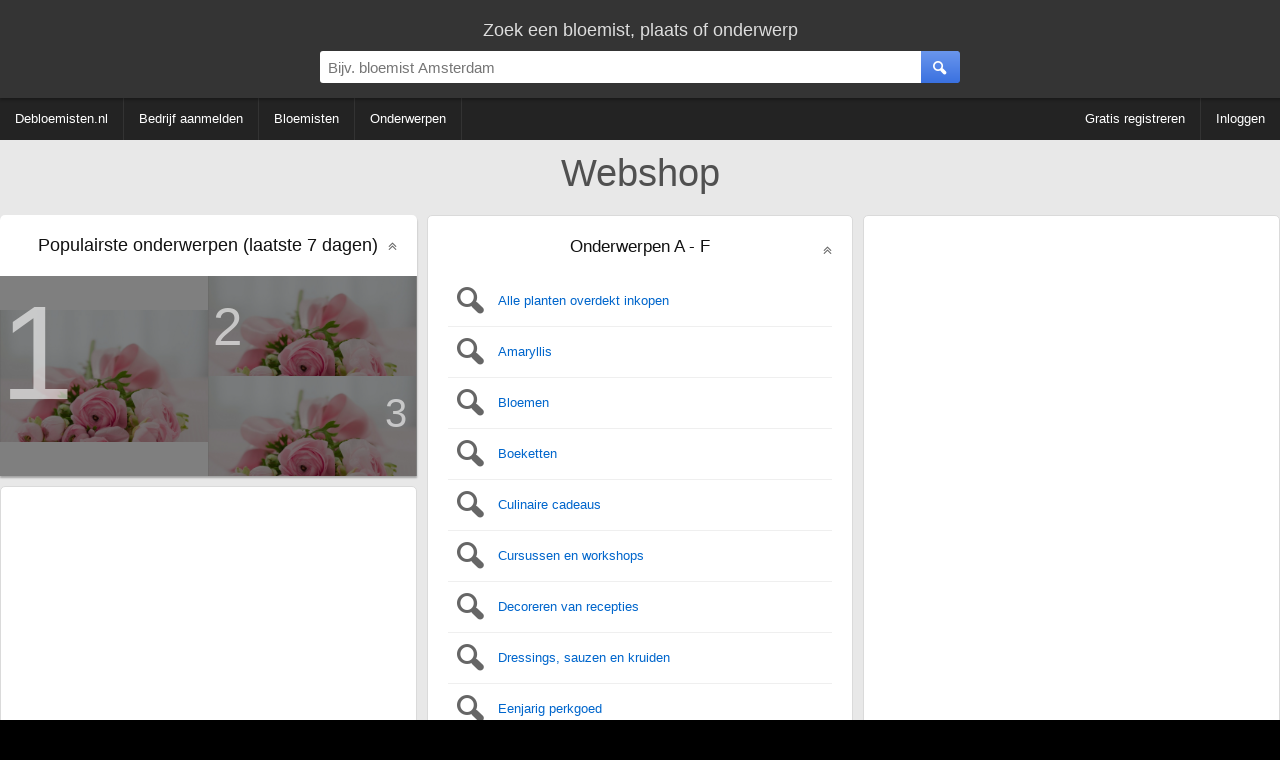

--- FILE ---
content_type: text/html; charset=utf-8
request_url: https://www.debloemisten.nl/onderwerpen
body_size: 8104
content:
<!DOCTYPE HTML><html
lang="nl" xmlns="http://www.w3.org/1999/xhtml"><head><meta
http-equiv="content-type" content="text/html; charset=UTF-8"><title>Bloemisten Encylopedie - debloemisten.nl</title><meta
name="description" content="Bloemisten Encylopedie - debloemisten.nl"><meta
name="keywords" content="bloemist, bloemisten, Bloemisten Encylopedie - debloemisten.nl"><meta
name="robots" content="noindex, follow" /><meta
name="viewport" content="width=device-width, initial-scale=1, maximum-scale=5, user-scalable=1"/><link
rel="shortcut icon" type="image/x-icon" href="/favicon.ico"><style type="text/css">#breadcrumbs,.center-txt{text-align:center}.modern-container-splash,.modern-container-wide{min-width:700px;max-width:1400px;margin:auto}.hvc,.nav-bar .f-ri{align-content:center}.menubar-nav ul,.s-res ul,ul{list-style:none}@font-face{font-family:site-icons;src:url(/css/fonts/site-icons.woff2?78517551) format('woff2');font-display:auto;font-weight:400;font-style:normal}[class*=" icon-"]:before,[class^=icon-]:before{font-family:site-icons;font-style:normal;font-weight:400;speak:none;display:inline-block;text-decoration:inherit;width:1em;margin-right:.3em;text-align:center;font-variant:normal;text-transform:none;line-height:1em;margin-left:.2em}.b2,.r2{display:block}.link,.link-pure,a,div.left-nav a,div.right-nav a{text-decoration:none}.b2,.c2{width:300px}*,body{margin:0}.b2{height:250px}.c2,.d1{display:inline-block}.c2{height:600px}.d1{width:336px;height:280px}body,html{height:100%}img{border:0}body{background:#000;width:100%;padding:0;font-family:Arial;font-weight:300;font-size:16px}body>.wrapper{background:#e8e8e8}.link,.link-pure,a{cursor:pointer;color:#06C}b,strong{font-weight:600}input[type=password],input[type=text],select,textarea{padding:8px;border:1px solid #ddd;border-top:1px solid #ccc;background:#fff;border-radius:0;box-sizing:border-box;-webkit-box-sizing:border-box;-moz-box-sizing:border-box}.is-hidden{display:none}.link-contrast{color:#FFF}.link-contrast:hover{color:#fff}a:visited{color:#004D99}.link-pure:hover,.link:hover,a:hover{color:#0080FF}.btn-cancel:active,.link-pure:active,.link:active,a:active{color:#00A0FF}.nospacing{padding:0;margin:0}.clr{clear:both}body>footer.bottom{background:#000}.hvc{display:flex;justify-content:center;align-items:center}section.nav{margin-bottom:10px}#breadcrumbs{padding:10px 0 0;font-size:16px}#breadcrumbs div:not(:first-child) a:before{content:'\00BB';color:#000!important}#breadcrumbs.bc-dashboard a{color:#343434;padding-left:5px}#breadcrumbs.bc-dashboard a:hover{color:#08F}#breadcrumbs div{display:inline-block}header{position:relative;z-index:11;width:100%;background:#343434;color:#ddd}ul{margin:0;padding:0}.centered{text-align:center!important;margin:auto}.modern-container-splash{position:relative;height:750px}.nav-bar{background:#232323;color:#fff;margin-bottom:2px}.nav-bar .f-ri{margin:auto 0 auto auto;display:flex;align-items:center}.nav-bar .menu-header{display:inline-block;padding:0 40px 0 0}div.info-content p{margin:0;padding:5px 0}div.info-content{border-radius:5px;font-size:13px;color:#333;margin:0 0 2px;line-height:20px;border:1px solid #dadada;background:#fff}.info-content.noheading{padding:20px 0 0}div.block-styled,div.info-content{padding:0;margin-bottom:10px;position:relative;overflow:hidden;min-height:65px}div.info-content>:not(.dashboard-block-header):not(h1):not(h2):not(.wikified){border-color:#dadada;border-radius:5px 5px 3px 3px!important;border-width:0 1px 2px;padding:0 20px 20px}.info-content h2:not([data-minimize=false]),.splash-popular h2{cursor:pointer;overflow:hidden;text-overflow:ellipsis;width:calc(100% - 40px);white-space:nowrap}.info-content h2:not([data-minimize=false]):after,.splash-popular h2:after{font-family:site-icons;transition:.2s;position:absolute;right:20px;content:'\f102';font-size:14px;color:#666;margin-top:4px}.info-content h2:hover:after,.splash-popular h2:hover:after{color:#08F;text-shadow:1px 1px 3px rgba(127,127,127,.3)}.info-content h2:active:after,.splash-popular h2:active:after{color:#0DF;text-shadow:1px 1px 3px rgba(0,0,0,.1)}.info-content h2.minimized:after,.splash-popular h2.minimized:after{content:'\f103'}.block-styled{padding:20px 25px;background:#fff;box-shadow:0 2px 2px 0 rgba(0,0,0,.3);border-radius:5px}.top-bar{display:block;box-shadow:1px 1px 3px 1px rgba(0,0,0,.3);padding:20px 0 5px}.top-bar>div:first-child{font-size:18px}.top-bar-container{display:flex;align-items:center;padding:10px 0}.top-bar-container>*{flex:1}.top-bar-container>div:nth-child(1),.top-bar-container>div:nth-child(3){min-width:150px;max-width:25%}.top-bar-container .search-bar>div{display:flex;margin:auto;max-width:700px}.top-bar #page-search>div:first-child{display:flex;max-width:650px;margin:auto;align-items:center;justify-content:center}.top-bar #page-search>div:first-child>div:first-child{flex-grow:2}.top-bar #page-search input{width:100%}.top-bar #page-search .button{position:relative;top:50%;transform-style:preserve-3d;transform:translateY(-50%);-webkit-transform:translateY(-50%);-ms-transform:translateY(-50%)}.top-bar input{font-size:15px;border-radius:3px 0 0 3px!important}.top-bar>.modern-container-wide img{position:relative;top:3px}.top-bar .right-nav{padding-right:30px}div.right-nav>.user{margin-left:15px}.top-bar .icon{width:48px;height:48px}.search-bar div{position:relative}.search-bar .nav-btn{display:none!important}.search-bar .nav-btn>img{position:relative;top:.5em}.top-bar-container .search-bar>div>div:nth-child(1){flex:1}.top-bar-container .search-bar input{width:100%;box-sizing:content-box;padding:.5em;border:0;outline:0}.top-bar-container .user-bar{text-align:right}.top-bar-container .user-bar>div{padding:0 20px}.top-bar .logo{display:none;position:absolute;padding:14px 0 0 30px}.top-bar .nav-btn,.top-bar .search-btn{padding:0;margin:0;width:2.6em;height:100%;border:0;font-size:15px;box-sizing:content-box;text-align:center;position:relative;display:flex;align-content:center;align-items:center;justify-content:center;cursor:inherit}.top-bar .nav-btn{border-radius:3px 0 0 3px;flex:0;position:absolute;top:0}.f-ri .collapsible>span,.menubar-nav ul{align-items:center;align-content:center}.top-bar .search-btn{border-radius:0 3px 3px 0}.ago,.info-content>h2,.noselect,.noselect-all,.noselect-all *,input[type=button]{cursor:default}.ago,.info-content>h2,.noselect,.noselect-all,.noselect-all *,i[class^=icon],input[type=button]{-webkit-touch-callout:none;-webkit-user-select:none;-khtml-user-select:none;-moz-user-select:none;-ms-user-select:none;user-select:none;outline:0}.noselect-all a{cursor:pointer}.two-col-ll-wrapper{float:left;width:100%}.two-col-ll-column-inner{margin-right:400px}.two-col-ll-column-outer{width:400px;float:right;margin-left:-400px;background:#fff;border-radius:0 5px 0 0}.button:hover,button:not(:disabled):hover,input[type=button]:hover:not(:disabled),input[type=reset]:hover:not(:disabled),input[type=submit]:hover:not(:disabled){color:#fff;cursor:pointer;background:#6BA2FD;background:linear-gradient(to bottom,#6BA2FD 0,#4381FA 100%)}.button:active,button:not(:disabled):active,input[type=button]:active:not(:disabled),input[type=reset]:active:not(:disabled),input[type=submit]:active:not(:disabled){box-shadow:0 1px 3px 0 rgba(0,0,0,.3) inset;color:#fff;background:#4b82ea;background:linear-gradient(to bottom,#4b82ea 0,#2361dd 100%)}.button,button,input[type=button],input[type=reset],input[type=submit]{color:#fff;margin:10px 0 0;padding:8px 20px;border-radius:3px;font-size:12px;box-shadow:none;background:#6a96ed;background:linear-gradient(to bottom,#6a96ed 0,#3a71e0 100%);font-weight:400;border:1px solid rgba(0,0,0,.1)}.button:visited{color:#fff}.btn-inline{display:inline-block;width:auto}input.btn-inline{margin:3px}.btn-cancel{background:0 0;border:none}.btn-cancel:hover{background:0 0;cursor:pointer}.menubar{min-width:700px;width:auto!important;line-height:60px;min-height:60px;height:60px}div.right-nav>.btn{display:inline-block;text-align:center;padding:0 7px}div.right-nav>.user{display:inline-block;height:40px;z-index:1}div.left-nav>.btn{line-height:60px;display:inline-block;text-align:center;padding:0 5px;vertical-align:top;white-space:nowrap}div.right-nav{position:absolute;right:0;width:auto}div.left-nav{float:left}div.left-nav a{font-size:15px}div.right-nav a{font-size:14px;font-weight:300}.menubar-nav .f-ri>li>div,.menubar-nav>.f-ri .f-l div a,.menubar-nav>ul>li>div>a{color:#fff}.menubar-nav .f-ri>li>div:hover{color:#08F}.menubar-nav{display:block}.menubar-nav ul ul{display:none}.menubar-nav ul ul ul{max-height:400px;overflow-y:auto;overflow-x:hidden}.menubar-nav ul li:hover div>ul{display:table-cell;vertical-align:bottom;list-style:none;padding:0;margin:0}.menubar-nav>ul{padding:0;width:100%}.menubar-nav ul{z-index:10;position:relative;display:flex}.menubar-nav ul:after{content:"";clear:both;display:block}.menubar-nav>ul li ul li a{padding:6px 10px!important}.menubar-nav .f-ri>div.collapsible,.menubar-nav li.f-r:last-child>div>a,.menubar-nav>ul>li.f-ri:not(:last-child)>div>a,.menubar-nav>ul>li:first-child>div>a,.menubar-nav>ul>li:not(:first-child):not(:last-child)>div>a{padding-right:15px}.menubar-nav .f-ri>:last-child,.menubar-nav .f-ri>li:first-child>div,.menubar-nav li.f-r:last-child div.collapsible,.menubar-nav>ul>li:not(:first-child)>div>a{padding-left:15px}.menubar-nav .f-ri>li>div>a,.menubar-nav>ul>li>div,.menubar-nav>ul>li>div a{line-height:42px}.menubar-nav>ul>li.f-ri:not(:last-child):after,.menubar-nav>ul>li:not(:nth-child(n+5)):not(:last-child):after{position:relative;content:"";display:block;width:1px;height:100%;background:#333}.menubar-nav ul ul,.menubar-nav>ul .f-ri ul:not:last-child{width:calc(100% + 15px)}.menubar-nav>ul>.f-ri>li:first-child .collapsible{height:100%;position:relative}.f-ri .collapsible>span{height:100%;position:relative;display:flex}.menubar-nav>ul>.f-ri>li,.menubar-nav>ul>li{height:42px;display:flex;align-items:center;align-content:center}.menubar-nav ul li{cursor:pointer;color:#fff;font-size:10pt;font-weight:400;position:relative}.menubar-nav>ul>.f-ri>li:hover,.menubar-nav>ul>li:hover{color:#08f;background:0 0}.menubar-nav ul ul li:hover{background:#16b;background:linear-gradient(top,#16b 0,#17c 40%);background:-moz-linear-gradient(top,#16b 0,#17c 40%);background:-webkit-linear-gradient(top,#16b 0,#17c 40%)}.menubar-nav ul ul li:hover>a{color:#fff!important}.menubar-nav ul li>div>a{display:block;padding:0;text-decoration:none}.menubar-nav ul>li:hover>div>a{color:#08F}.menubar-nav .f-ri>a span,.menubar-nav>.f-ri div a,.menubar-nav>ul a{color:#FFF}.menubar-nav .f-ri>li>div a:hover span,.menubar-nav>.f-ri .f-l div a:hover,.menubar-nav>ul>li>div>a:hover{color:#08F}.menubar-nav li.desc{color:#666;padding:0 10px;cursor:default}.menubar-nav li.desc:hover{background:inherit}.menubar-nav ul ul{left:-15px;box-shadow:0 0 2px 0 rgba(0,0,0,.3);background:#fff;border-radius:0;padding:0;position:absolute;top:100%}.menubar-nav ul ul li{text-align:left;float:none;position:relative;white-space:nowrap;font-size:10pt;padding:0}.menubar-nav ul ul li a{color:#000;line-height:30px;text-overflow:ellipsis;overflow:hidden;border-top:1px solid #FEFEFE;border-bottom:1px solid #FAFAFA}.menubar-nav ul ul li a:hover{color:#fff!important;border-top:1px solid #16b;border-bottom:1px solid #16b}.menubar-nav ul ul ul{position:absolute;left:100%;top:0}.info-content .nav-menu{margin:-8px 0 4px}.nav-menu a{text-decoration:none!important}.nav-menu a span{padding-left:5px}.nav-menu-top{margin-top:5px;margin-bottom:5px}.s-res ul{padding:0;margin:0;position:absolute;width:calc(100% - 39px);z-index:12;background:#fff;box-shadow:1px 1px 2px 0 rgba(0,0,0,.3)}@media (max-width:1280px){div.left-nav>.btn{padding:0 2px}div.left-nav a,div.left-nav li{font-size:13px}div.right-nav a{font-size:11px}.arrow-small{font-size:7px}.menubar{min-width:inherit}.menubar>.right-nav>div:not(.searchbox){display:none}}.ad-slot-1{text-align:center;margin:auto}@media (max-width:1024px){div.left-nav>.btn{padding:0 2px}div.left-nav a,div.left-nav li,div.right-nav a{font-size:11px}div.container{width:99%}.arrow-small{font-size:7px;margin-left:0}.menubar{min-width:inherit!important}.menubar>.right-nav>div:not(.searchbox){display:none}}.b3ad ins{width:336px;height:280px;margin:auto}.ad-slot-1{width:336px;max-height:280px;padding:35px 0}@media (max-width:800px){.menubar-nav .f-ri>li>div,.menubar-nav .f-ri>li>div>a>span,.menubar-nav li>div>span,.menubar-nav>.f-ri .f-l div a,.menubar-nav>ul>li>div>a{color:#000}.menubar-nav .collapsible ul>li{position:relative}.menubar-nav .collapsible ul>li:before{position:absolute;left:0;width:5px;height:100%;background:#08F;display:block;content:""}div.collapsible.down{color:#fff;background:#08f}.menubar-nav ul,.menubar-nav ul ul li:hover{background:#fff}.menubar-nav .collapsible.down>span{color:#fff}div.collapsible.down ul{display:block;box-shadow:0 2px 13px 0 rgba(0,0,0,.6)}div.collapsible.down:hover ul{display:block}.menubar-nav>ul li:not(:first-child){clear:both}.menubar-nav .f-ri{float:none!important;clear:both;display:block}.menubar-nav ul li{padding-left:0!important;float:none;color:#000;font-size:11pt}.menubar-nav ul li div span{padding-left:1em}.menubar-nav ul li a{color:#000!important;padding:0!important}.top-bar input{border-radius:0!important}.menubar-nav>ul>.f-ri>li:not(:last-child):after,.menubar-nav>ul>li:not(:nth-child(n+3)):not(:last-child):after{display:none}.menubar-nav>ul>li{padding:0;position:relative}.menubar-nav>ul>li:not(:last-child){padding-right:0}.menubar-nav>ul ul li a{border-bottom:1px solid #ccc;line-height:40px}.menubar-nav>ul ul li a:last-child{border:0}.menubar-nav>ul ul{border-top:1px solid #666}.menubar-nav>ul ul>li{padding:0 5px}.menubar-nav ul ul li{white-space:normal;max-width:none;padding:0}.menubar-nav ul li:hover{cursor:pointer}.menubar-nav ul:hover .collapsible.down ul{display:block}.menubar-nav ul li:hover div>ul,.menubar-nav ul:hover ul{display:none}.menubar-nav ul li:not(:last-child){border-bottom:1px solid #aaa}.top-bar-container .search-bar>div{margin:inherit!important;max-width:none}.menubar-nav div.collapsible:not(.down):after,.menubar-nav ul li .collapsible.down:after{font-family:site-icons;position:absolute;right:0;top:0;margin-right:1em}.top-bar .user a:first-child,.top-bar .user a:first-child *{display:inline-block}.nav-bar,.top-bar .user *,.top-bar-container>div:first-child,.user-bar{display:none}.search-bar{padding:0 5px}.top-bar .right-nav{padding-right:15px}.search-bar .nav-btn{display:inline-block!important;float:left}.top-bar-container .search-bar input{width:calc(100% - 3.6em);float:right}.s-res a.cont{padding:0 10px}.s-res ul{width:100%}.menubar-nav ul{display:inherit;color:#000;box-shadow:0 0 3px 0 #000}.menubar-nav .arrow-down,.subbar,.subbar label{display:none}.menubar-nav{-moz-user-select:none;user-select:none;-ms-user-select:none;-webkit-user-select:none}.menubar-nav ul ul li a{font-size:11pt}#breadcrumbs>div a,.subbar i[class*=icon-]:before{font-size:12px}.menubar-nav ul ul li a:hover,.menubar-nav>ul>li>div.collapsible:hover:not(.down):after{color:#08e!important}.menubar-nav div.collapsible,.menubar-nav ul li>div{width:100%;line-height:3em}.menubar-nav div.collapsible:not(.down):after{content:"\f103";color:#000}.menubar-nav ul li .collapsible.down:after{content:'\f102';color:#fff}.menubar-nav>ul>.f-ri>li:last-child,.menubar-nav>ul>.f-ri>li:not(:last-child),.menubar-nav>ul>li:not(:first-child):not(:last-child){padding-right:0}.subbar{width:40px}#breadcrumbs>div a:after{font-size:12px;display:block}div.left-nav>.btn{padding:0}.dashboard .info-content,.dashboard div.ad-block>*{padding:0!important}div.left-nav a,div.left-nav li,div.right-nav a{font-size:11px}.modern-container>.f-l,.modern-container>.f-r{width:auto;float:none!important}.modern-container-wide{width:100%;min-width:inherit}.dashboard-block-header,.gmaps-container>div.info,.splash-container .noise,.two-col-ll-column-outer,div.info-content,div.splash-container{border-radius:0!important}div.info-content{border-radius:0;border:0}.container,.menubar{min-width:inherit!important}.menubar>.right-nav>div:not(.searchbox){display:none}.b3ad ins{width:300px;height:300px}.two-col-ll-column-inner .info-content,.two-col-ll-column-outer .info-content{margin-left:2px!important}.two-col-ll-wrapper{float:none!important}.two-col-ll-column-inner{margin-right:0}.two-col-ll-column-outer{float:none;margin-left:0;width:100%}.gmaps-container{height:350px}.gmaps-container img.map{clip:inherit;width:100%;height:350px}.dashboard{width:100%}.dashboard>div{width:100%!important;clear:both!important}.dashboard>div:nth-child(1)>div{margin-right:0!important}.dashboard>div:nth-child(3)>div{margin-left:0!important}.dashboard .best-rated .f-l>div>div>div{margin-bottom:10px;display:block}}.modern-container{max-width:1400px}.modern-container>.f-l{width:60%;text-align:center}.modern-container>.f-r{width:40%}.modern-container h1,.modern-container h2{font-weight:300}.modern-container h1,.modern-container-wide h1{font-size:38px;color:#505050;text-align:center;padding:10px 0;font-weight:400}
.dashboard {
    margin-top: 10px;
    width: 100%
}

.dashboard>div {
    width: 33.33%;
    float: left
}

.dashboard:not(:nth-child(3))>div:nth-child(1)>div {
    margin-right: 10px
}

.dashboard>div:nth-child(3)>div {
    margin-left: 10px
}

.dashboard p {
    padding: 0
}

.dashboard .ad-block {
    padding: 10px 0!important;
    line-height: initial;
    border-radius: 0!important
}

.dashboard .ad-block,
.dashboard .ad-block>div {
    display: flex;
    align-items: center;
    align-content: center;
    text-align: center;
    margin: auto
}

ul.padded-li li {
    padding: 5px 0
}

.dashboard .splash-popular>div>.f-l {
    width: 50%
}

.popular-container {
    border-radius: 3px;
    margin: 0 20px 10px;
    overflow: hidden
}

.dashboard .splash-popular {
    border-radius: 5px 5px 0 0
}

.dashboard .block-styled h2 {
    font-size: 18px;
    font-weight: 300
}

.block-styled h2,
.info-content h2,
.info-content h1 {
    border: none;
    text-align: center;
    text-shadow: none;
    color: #111;
    padding: 20px;
    z-index: 8
}

.block-styled h2, .info-content h2{
	font-size: 13pt;
	font-weight: normal;

}

.info-content h1 { font-size: 38px }

div.dashboard-block-header {
    padding: 0;
    width: 2px;
    border-radius: 5px 0 0 5px;
    height: 100%;
    position: absolute;
    z-index: 2
}

div.dashboard-block-header.green {
    background-color: #1B6
}

div.dashboard-block-header.red {
    background-color: #C77
}

div.dashboard-block-header.blue {
    background-color: #17B
}

div.dashboard-block-header.purple {
    background-color: #92B
}

div.dashboard-block-header.yellow {
    background-color: #FF5
}

div.dashboard-block-header.orange {
    background-color: #F96
}

div.dashboard-block-header.cyan {
    background-color: #8ED;
    border-color: #9FE
}

div.dashboard-block-header.indigo {
    background-color: #407;
    border-color: #508
}

.flash-container {
    animation: flash 2s ease-out
}

@keyframes flash {
    0%{
        box-shadow: 2px 2px 3px 1px #00F,-2px -2px 3px 1px #00F
    }
    100% {
        box-shadow: 0 0 10px 5px rgba(255, 250, 245, 1)	
    }
}

.dashboard .pop-one .dashboard-splash-buttons {
    text-shadow: 1px 0 3px #000;
    height: 200px;
    max-width: 100%
}

.dashboard .splash-popular .pop-one {
    font-size: 16pt;
    width: 50%;
    float: left;
    height: 200px;
    position: relative
}

.dashboard .splash-popular .pop-one.full {
    width: 100%
}

.dashboard .splash-popular .pop-two {
    font-size: 15pt;
    height: 100px;
    width: 100%;
    position: relative
}

.dashboard .splash-popular .pop-two.full {
    height: 200px
}

.dashboard .splash-popular .pop-three {
    font-size: 14pt;
    height: 100px;
    width: 100%;
    position: relative
}

.dashboard .splash-popular .pop-one .number-container {
    height: 200px;
    width: 100%;
    color: rgba(255, 255, 255, .6);
    font-size: 100pt;
    position: absolute;
    z-index: 1;
    top: 0
}

.dashboard .splash-popular .pop-two .number-container {
    height: 100px;
    width: 100%;
    color: rgba(255, 255, 255, .6);
    font-size: 40pt;
    position: absolute;
    z-index: 1;
    top: 15px;
    margin-left: 5px;
    margin-top: 5px
}

.dashboard .splash-popular .pop-three .number-container {
    height: 100px;
    width: 100%;
    color: rgba(255, 255, 255, .6);
    font-size: 30pt;
    position: absolute;
    z-index: 1;
    top: 15px;
    text-align: right;
    right: 10px
}

.dashboard .dashboard-splash-buttons>div>div {
    text-align: center;
    color: #fff;
    text-shadow: 1px 0 3px #000;
    width: 100%;
    overflow: hidden;
    text-overflow: ellipsis
}

.dashboard .dashboard-splash-buttons {
    position: relative;
    height: 100px;
    display: table;
    z-index: 2;
    width: 100%
}

.dashboard .splash-popular .pop-one:active .noise,
.dashboard .splash-popular .pop-three:active .noise,
.dashboard .splash-popular .pop-two:active .noise {
    background: rgba(255, 255, 255, .1)
}

.pop-one:active,
.pop-two:active,
pop-three:active {
    text-shadow: 1px 1px 1px #000;
    box-shadow: 0 5px 15px 3px rgba(0, 0, 0, .6) inset
}

.dashboard .splash-popular .pop-two.full .dashboard-splash-buttons {
    height: 200px
}

.dashboard-splash-buttons:hover {
    cursor: pointer
}

.pop-one .noise,
.pop-three .noise,
.pop-two .noise {
    background: rgba(0, 0, 0, .5)
}

.pop-one:hover .noise,
.pop-three:hover .noise,
.pop-two:hover .noise {
    background: rgba(0, 0, 0, .2)
}

.dashboard .dashboard-splash-buttons>div {
    position: relative;
    display: table-cell;
    vertical-align: middle;
    max-width: 100px;
    overflow: hidden
}

@media (max-width:800px) {
    .dashboard .info-content,
    .dashboard div.ad-block>* {
        padding: 0!important
    }
    .dashboard {
        width: 100%
    }
    .dashboard>div {
        width: 100%!important;
        clear: both!important
    }
    .dashboard>div:nth-child(1)>div {
        margin-right: 0!important
    }
    .dashboard>div:nth-child(3)>div {
        margin-left: 0!important
    }
    .dashboard .best-rated .f-l>div>div>div {
        margin-bottom: 10px;
        display: block
    }
}</style></head><body
itemscope itemtype="http://schema.org/WebPage" class=" dashboardBody"><div
class="wrapper">
<header><div
class="top-bar"><div
class="centered">
<label
for="search-box">Zoek een bloemist, plaats of onderwerp</label></div><div
class="top-bar-container"><div></div><div
class="search-bar"><div><div><div
class="button nav-btn"><img
src='/img/icons/16x16/menu.png' alt='menu'/></div>
<input
type="text" id="search-box" name="search-box" placeholder="Bijv. bloemist Amsterdam" /><div
class="is-loader"></div></div><div><div
class="button search-btn">
<i
class="icon-search"></i></div></div></div><div
class="s-res"><ul
class="block-styled"></ul></div></div><div
class="user-bar"></div></div><div
class="logo">
<a
href="/"><img
src="/img/bd-small.png" alt="logo" /></a></div></div>
</header><div
class="nav-bar"><div
class="modern-container-wide">
<nav
class="menubar-nav"><ul><li><div>
<a
href='/'><span>Debloemisten.nl</span></a></div></li><li><div><a
href='/add'><span>Bedrijf aanmelden</span></a></div></li><li><div><a
href='/dashboard'><span>Bloemisten</span></a></div></li><li><div><a
href='/onderwerpen'><span>Onderwerpen</span></a></div></li><li
class='f-ri'><div><a
href='/register'><span>Gratis registreren</span></a></div></li><li
class='f-r'><div><a
href='#login'><span>Inloggen</span></a></div></li></ul>
</nav></div></div><style type="text/css">.dashboard .splash-popular .pop-one { background:url(/img/splash.jpg) no-repeat 0/100%; }
.dashboard .splash-popular .pop-two { background:url(/img/splash.jpg) no-repeat 0/100%; }
.dashboard .splash-popular .pop-three { background:url(/img/splash.jpg) no-repeat 0/100%;}</style><div
class="modern-container-wide"><center><h1>
Webshop</h1></center><div
class="dashboard"><div><div
class="block-styled splash-popular"><h2>Populairste onderwerpen (laatste 7 dagen)</h2><div
class="clr"></div><div><div
class="pop-one"><div
class="noise"></div><div
class="noselect number-container">
1</div>
<a
href="/onderwerpen/"><div
class="dashboard-splash-buttons noselect"><div><div></div></div></div>
</a></div><div
class="f-l"><div
class="pop-two"><div
class="noise"></div><div
class="noselect number-container">
2</div>
<a
href="/onderwerpen/"><div
class="dashboard-splash-buttons noselect"><div><div></div></div></div>
</a></div><div
class="pop-three"><div
class="noise"></div><div
class="noselect number-container">
3</div>
<a
href="/onderwerpen/"><div
class="dashboard-splash-buttons noselect"><div><div></div></div></div>
</a></div></div><div
class="clr"></div></div><ul
class="zebra-white nostyle"></ul></div><div
class="info-content centered"><div
class="ad-block"><div> <script async src="//pagead2.googlesyndication.com/pagead/js/adsbygoogle.js"></script> 
<ins
class="adsbygoogle"
style="display:inline-block;width:336px;height:280px"
data-ad-client="ca-pub-5413895677499657"
data-ad-slot="8246148120"></ins> <script>(adsbygoogle = window.adsbygoogle || []).push({});</script> </div></div></div><div
class="info-content"><h2>Populairste onderwerpen (laatste 30 dagen)</h2><ul></ul></div></div><div><div
class="info-content"><h2>Onderwerpen A - F</h2><ul><li><div
class='business'><a
class='cont' href='/onderwerpen/alle-planten-overdekt-inkopen'><div
class='img-container a-b'><i
class='icon-search'></i></div><div
class='comment-header'>Alle planten overdekt inkopen</div></a></div></li><li><div
class='business'><a
class='cont' href='/onderwerpen/amaryllis'><div
class='img-container a-b'><i
class='icon-search'></i></div><div
class='comment-header'>Amaryllis</div></a></div></li><li><div
class='business'><a
class='cont' href='/onderwerpen/bloemen'><div
class='img-container a-b'><i
class='icon-search'></i></div><div
class='comment-header'>Bloemen</div></a></div></li><li><div
class='business'><a
class='cont' href='/onderwerpen/boeketten'><div
class='img-container a-b'><i
class='icon-search'></i></div><div
class='comment-header'>Boeketten</div></a></div></li><li><div
class='business'><a
class='cont' href='/onderwerpen/culinaire-cadeaus'><div
class='img-container a-b'><i
class='icon-search'></i></div><div
class='comment-header'>Culinaire cadeaus</div></a></div></li><li><div
class='business'><a
class='cont' href='/onderwerpen/cursussen-en-workshops'><div
class='img-container a-b'><i
class='icon-search'></i></div><div
class='comment-header'>Cursussen en workshops</div></a></div></li><li><div
class='business'><a
class='cont' href='/onderwerpen/decoreren-van-recepties'><div
class='img-container a-b'><i
class='icon-search'></i></div><div
class='comment-header'>Decoreren van recepties</div></a></div></li><li><div
class='business'><a
class='cont' href='/onderwerpen/dressings%2C-sauzen-en-kruiden'><div
class='img-container a-b'><i
class='icon-search'></i></div><div
class='comment-header'>Dressings, sauzen en kruiden</div></a></div></li><li><div
class='business'><a
class='cont' href='/onderwerpen/eenjarig-perkgoed'><div
class='img-container a-b'><i
class='icon-search'></i></div><div
class='comment-header'>Eenjarig perkgoed</div></a></div></li><li><div
class='business'><a
class='cont' href='/onderwerpen/eenjarige-planten'><div
class='img-container a-b'><i
class='icon-search'></i></div><div
class='comment-header'>Eenjarige planten</div></a></div></li><li><div
class='business'><a
class='cont' href='/onderwerpen/feestelijke-boeketten-in-uw'><div
class='img-container a-b'><i
class='icon-search'></i></div><div
class='comment-header'>FEESTELIJKE BOEKETTEN IN UW</div></a></div></li></ul></div><div
class="info-content"><h2>Onderwerpen G - L</h2><ul><li><div
class='business'><a
class='cont' href='/onderwerpen/goede-kwaliteit'><div
class='img-container a-b'><i
class='icon-search'></i></div><div
class='comment-header'>Goede kwaliteit</div></a></div></li><li><div
class='business'><a
class='cont' href='/onderwerpen/grafwerk'><div
class='img-container a-b'><i
class='icon-search'></i></div><div
class='comment-header'>Grafwerk</div></a></div></li><li><div
class='business'><a
class='cont' href='/onderwerpen/hank'><div
class='img-container a-b'><i
class='icon-search'></i></div><div
class='comment-header'>Hank</div></a></div></li><li><div
class='business'><a
class='cont' href='/onderwerpen/herfstdecoraties'><div
class='img-container a-b'><i
class='icon-search'></i></div><div
class='comment-header'>Herfstdecoraties</div></a></div></li><li><div
class='business'><a
class='cont' href='/onderwerpen/interieuradvies'><div
class='img-container a-b'><i
class='icon-search'></i></div><div
class='comment-header'>Interieuradvies</div></a></div></li><li><div
class='business'><a
class='cont' href='/onderwerpen/internationale-handel'><div
class='img-container a-b'><i
class='icon-search'></i></div><div
class='comment-header'>Internationale handel</div></a></div></li><li><div
class='business'><a
class='cont' href='/onderwerpen/kado-artikelen'><div
class='img-container a-b'><i
class='icon-search'></i></div><div
class='comment-header'>Kado artikelen</div></a></div></li><li><div
class='business'><a
class='cont' href='/onderwerpen/kamerplanten'><div
class='img-container a-b'><i
class='icon-search'></i></div><div
class='comment-header'>Kamerplanten</div></a></div></li><li><div
class='business'><a
class='cont' href='/onderwerpen/lente%2C-pasen%2C-moederdag%2C-zomer-artikelen'><div
class='img-container a-b'><i
class='icon-search'></i></div><div
class='comment-header'>Lente, pasen, moederdag, zomer artikelen</div></a></div></li></ul></div><div
class="info-content"><h2>Onderwerpen M - R</h2><ul><li><div
class='business'><a
class='cont' href='/onderwerpen/marktverkenning-internationaal'><div
class='img-container a-b'><i
class='icon-search'></i></div><div
class='comment-header'>Marktverkenning internationaal</div></a></div></li><li><div
class='business'><a
class='cont' href='/onderwerpen/mooie-planten'><div
class='img-container a-b'><i
class='icon-search'></i></div><div
class='comment-header'>Mooie planten</div></a></div></li><li><div
class='business'><a
class='cont' href='/onderwerpen/natuurlijke-materialen'><div
class='img-container a-b'><i
class='icon-search'></i></div><div
class='comment-header'>Natuurlijke materialen</div></a></div></li><li><div
class='business'><a
class='cont' href='/onderwerpen/orchideeen.-u-weet-niet-wat-u'><div
class='img-container a-b'><i
class='icon-search'></i></div><div
class='comment-header'>ORCHIDEEEN. U WEET NIET WAT U</div></a></div></li><li><div
class='business'><a
class='cont' href='/onderwerpen/originele-creatieve-boeketten'><div
class='img-container a-b'><i
class='icon-search'></i></div><div
class='comment-header'>Originele creatieve boeketten</div></a></div></li><li><div
class='business'><a
class='cont' href='/onderwerpen/planten'><div
class='img-container a-b'><i
class='icon-search'></i></div><div
class='comment-header'>Planten</div></a></div></li><li><div
class='business'><a
class='cont' href='/onderwerpen/potten'><div
class='img-container a-b'><i
class='icon-search'></i></div><div
class='comment-header'>Potten</div></a></div></li><li><div
class='business'><a
class='cont' href='/onderwerpen/rouwarrangementen'><div
class='img-container a-b'><i
class='icon-search'></i></div><div
class='comment-header'>Rouwarrangementen</div></a></div></li><li><div
class='business'><a
class='cont' href='/onderwerpen/rouwwerk'><div
class='img-container a-b'><i
class='icon-search'></i></div><div
class='comment-header'>Rouwwerk</div></a></div></li></ul></div><div
class="info-content"><h2>Onderwerpen S - Z</h2><ul><li><div
class='business'><a
class='cont' href='/onderwerpen/snijbloemen'><div
class='img-container a-b'><i
class='icon-search'></i></div><div
class='comment-header'>Snijbloemen</div></a></div></li><li><div
class='business'><a
class='cont' href='/onderwerpen/strooibloemen'><div
class='img-container a-b'><i
class='icon-search'></i></div><div
class='comment-header'>Strooibloemen</div></a></div></li><li><div
class='business'><a
class='cont' href='/onderwerpen/trouwboeketten'><div
class='img-container a-b'><i
class='icon-search'></i></div><div
class='comment-header'>Trouwboeketten</div></a></div></li><li><div
class='business'><a
class='cont' href='/onderwerpen/tuinplanten'><div
class='img-container a-b'><i
class='icon-search'></i></div><div
class='comment-header'>Tuinplanten</div></a></div></li><li><div
class='business'><a
class='cont' href='/onderwerpen/uitvaartbloemen'><div
class='img-container a-b'><i
class='icon-search'></i></div><div
class='comment-header'>Uitvaartbloemen</div></a></div></li><li><div
class='business'><a
class='cont' href='/onderwerpen/vaste-planten'><div
class='img-container a-b'><i
class='icon-search'></i></div><div
class='comment-header'>Vaste planten</div></a></div></li><li><div
class='business'><a
class='cont' href='/onderwerpen/verkoop-via-de-klok'><div
class='img-container a-b'><i
class='icon-search'></i></div><div
class='comment-header'>Verkoop via de klok</div></a></div></li><li><div
class='business'><a
class='cont' href='/onderwerpen/woonaccessoires'><div
class='img-container a-b'><i
class='icon-search'></i></div><div
class='comment-header'>Woonaccessoires</div></a></div></li><li><div
class='business'><a
class='cont' href='/onderwerpen/woondecoratie'><div
class='img-container a-b'><i
class='icon-search'></i></div><div
class='comment-header'>Woondecoratie</div></a></div></li><li><div
class='business'><a
class='cont' href='/onderwerpen/ziet.'><div
class='img-container a-b'><i
class='icon-search'></i></div><div
class='comment-header'>ZIET.</div></a></div></li><li><div
class='business'><a
class='cont' href='/onderwerpen/zijdebloemen'><div
class='img-container a-b'><i
class='icon-search'></i></div><div
class='comment-header'>Zijdebloemen</div></a></div></li></ul></div></div><div><div
class="info-content centered"><div
class="ad-block"><div> <script async src="//pagead2.googlesyndication.com/pagead/js/adsbygoogle.js"></script> 
<ins
class="adsbygoogle"
style="display:inline-block;width:300px;height:600px"
data-ad-client="ca-pub-5413895677499657"
data-ad-slot="9722881329"></ins> <script>(adsbygoogle = window.adsbygoogle || []).push({});</script> </div></div></div></div><div
class="clr"></div></div><div
class="clr"></div></div>
<img
src="/analyze/t.php?page_type=13&ref=%2Fonderwerpen" /><div
class='clr'></div></div></div>
<footer
class='bottom'><div
class='modern-container-wide'><div
class='bottom_copyright'>
<a
href="/">&copy; 2026 bloemist in nederland</a> |
<a
href='/about' class='white'>over ons</a> |
<a
href='/disclaimer' class='white'>disclaimer</a> |
<a
href='/privacy-policy' class='white'>privacy policy</a> |
<a
href='/help' class='white'>handleiding</a> |
<a
href='/contact' class='white'>contact</a></div></div>
</footer><link
rel="stylesheet preload" as="style" type="text/css" href="/css/business.v18.04.28.min.css" /> <script type="text/javascript">window.requestAnimFrame = (function() {
    return  window.requestAnimationFrame       || 
            window.webkitRequestAnimationFrame || 
            window.mozRequestAnimationFrame    || 
            window.oRequestAnimationFrame      || 
            window.msRequestAnimationFrame     || 
            function(/* function */ callback, /* DOMElement */ element){
                window.setTimeout(callback, 1000 / 60);
            };
})();
window.requestTimeout = function(fn, delay) {
    if( !window.requestAnimationFrame       && 
        !window.webkitRequestAnimationFrame && 
        !(window.mozRequestAnimationFrame && window.mozCancelRequestAnimationFrame) && // Firefox 5 ships without cancel support
        !window.oRequestAnimationFrame      && 
        !window.msRequestAnimationFrame)
            return window.setTimeout(fn, delay);
            
    var start = new Date().getTime();
    var handle = {};
        
    var loop = function(){
        var current = new Date().getTime(),
            delta = current - start;
            
        if(delta >= delay) {
            fn.call()
        }
        else {
          handle.value = requestAnimFrame(loop);  
        } 
    };
    
    handle.value = requestAnimFrame(loop);
    return handle;
};
//window.cookieconsent_options = {"message":"Deze website maakt gebruik van cookies om uw gebruikservaring te verbeteren.","dismiss":"Akkoord","learnMore":"Meer info","link":"//www.debloemisten.nl/disclaimer","theme":null};


function dlJS(scriptURL, onloadFn) {
    element = document.createElement("script");
    element.src = scriptURL;
    if (typeof(onloadFn) != "undefined")
        element.onload = onloadFn;

    element.defer = true;
    element.async = false;
    document.body.appendChild(element);

    
}

function downloadJSAtOnload() {
            dlJS('/js/jquery-3.2.1.min.js');
            dlJS('/js/jquery-ui.min.js');
            dlJS('/js/business.v18.06.28.min.js');
            dlJS('/js/business.dashboard.js');
    }
requestTimeout(function() {
downloadJSAtOnload();    
},50);


var linkElFor = function(filehref, onloadFn) {
    var lnkEl = document.createElement("link");
    lnkEl.rel = 'stylesheet';
    lnkEl.rel = 'preload';
    lnkEl.as = 'style';
    lnkEl.type= 'text/css';
    lnkEl.href = filehref;
    if (typeof(onloadFn) != "undefined")
        onloadFn();
    $('head').append(lnkEl);
};
loadedStyles = [];
var loadDeferredStyle = function (id) {
    if (loadedStyles.indexOf(id) > -1) {
        return; // already loaded
    }

    switch (id) {
        case "jqueryui":
        linkElFor("/css/jquery.sceditor.office.min.css");
        linkElFor("/img/jquery-ui.min.css");
        break;
    }
};</script> </body></html>

--- FILE ---
content_type: text/html; charset=utf-8
request_url: https://www.google.com/recaptcha/api2/aframe
body_size: 267
content:
<!DOCTYPE HTML><html><head><meta http-equiv="content-type" content="text/html; charset=UTF-8"></head><body><script nonce="d__9iHOMUPDSBMvi6DvPCA">/** Anti-fraud and anti-abuse applications only. See google.com/recaptcha */ try{var clients={'sodar':'https://pagead2.googlesyndication.com/pagead/sodar?'};window.addEventListener("message",function(a){try{if(a.source===window.parent){var b=JSON.parse(a.data);var c=clients[b['id']];if(c){var d=document.createElement('img');d.src=c+b['params']+'&rc='+(localStorage.getItem("rc::a")?sessionStorage.getItem("rc::b"):"");window.document.body.appendChild(d);sessionStorage.setItem("rc::e",parseInt(sessionStorage.getItem("rc::e")||0)+1);localStorage.setItem("rc::h",'1768610149382');}}}catch(b){}});window.parent.postMessage("_grecaptcha_ready", "*");}catch(b){}</script></body></html>

--- FILE ---
content_type: text/javascript;charset=UTF-8
request_url: https://www.debloemisten.nl/js/business.dashboard.js
body_size: 877
content:


$(document).ready(function() {
	//console.log("Ok rdy.");
	$('.menubar-nav .filter-field > input').on("keyup", function() {
		var val = $(this).val().toLowerCase();
		
		$(this).parents("ul:eq(0)").find("li:not(:eq(0))").addClass("is-hidden").filter(function(index) {
			return $(this).text().trim().toLowerCase().indexOf(val) >= 0;
		}).removeClass("is-hidden");

		if ($(this).parents("ul:eq(0)").find("li:not(:eq(0)):not(.is-hidden)").length == 0) {
			// show all
			$(this).parents("ul:eq(0)").find("li:not(:eq(0)).is-hidden").removeClass("is-hidden");
		}

	});


	if ($('#map-canvas').length > 0)
	llGoogleMaps(function() {
		// prepare data
		
		var heatMapData = [];
		x = 0;
		w = 1;
		
		var bound = new google.maps.LatLngBounds();

		$('#business-competition li:not(:eq(0))').each(function() {
			x++;
			// determine weight
			if (x == 1) w = 100;
			else if (x > 1 && x < 5) w = 50;
			else w = 20;
			var rowlat = $(this).children("div:eq(0)").attr('data-lat');
			var rowlng = $(this).children("div:eq(0)").attr('data-lng');
			//console.log("rowlat: " + rowlat);
			//console.log("this children count:  " + $(this).children("div").length );
			var obj = {
				location: new google.maps.LatLng(parseFloat(rowlat), parseFloat(rowlng)),
				weight: w
			};
			bound.extend( obj.location );
			heatMapData.push(obj);

			 var customMapStyle = [
			 {
			    stylers: [
				{ hue: "#AACCD6" },
			    { saturation: -60 }
			 	]
			 },
			 {
			    featureType: "all",
			    elementType: "labels",
			    stylers: [
			    { visibility: "off" }
			    ]
			  },
			  {
			    featureType: "road",
			    elementType: "geometry",
			    stylers: [
			      { lightness: 70 },
			      { visibility: "simplified" }
			    ]
			  }
			  ];
			  
			  var roadMapStyle = [{
			    stylers: [
				{ hue: "#AACCD6" },
			    { saturation: -60 }
			 	]
			  },
			 {
			    featureType: "all",
			    elementType: "labels",
			    stylers: [
			    { visibility: "simplified" }
			    ]
			  },
			  ];		
			  
			  var maptypeId = 'bd-clean-map';
			  var roadmapId = 'bd-road-map';
			  var customMap = new google.maps.StyledMapType(customMapStyle, {name:"BD"});
			  var roadMap = new google.maps.StyledMapType(roadMapStyle, {name:"Kaart"});
			  window.map.mapTypes.set(maptypeId, customMap);
			  window.map.mapTypes.set(roadmapId, roadMap);
			  window.map.setMapTypeId(maptypeId);
			  window.map.set('mapTypeControlOptions', { mapTypeIds: [maptypeId, roadmapId, google.maps.MapTypeId.SATELLITE]});
			  window.map.set('streetViewControl', false);			
		});

		window.map.setCenter(bound.getCenter());
		console.log( bound.getCenter() );		
	//	console.dir(heatMapData);
		
		var heatmap = new google.maps.visualization.HeatmapLayer({
		  data: heatMapData,
		  radius: 20
		});
		heatmap.setMap(window.map);
		window.map.setZoom(parseInt($('input#initZoom[type=hidden]').val()));
		
		
		// now setup the heat map
		
	});
});
;